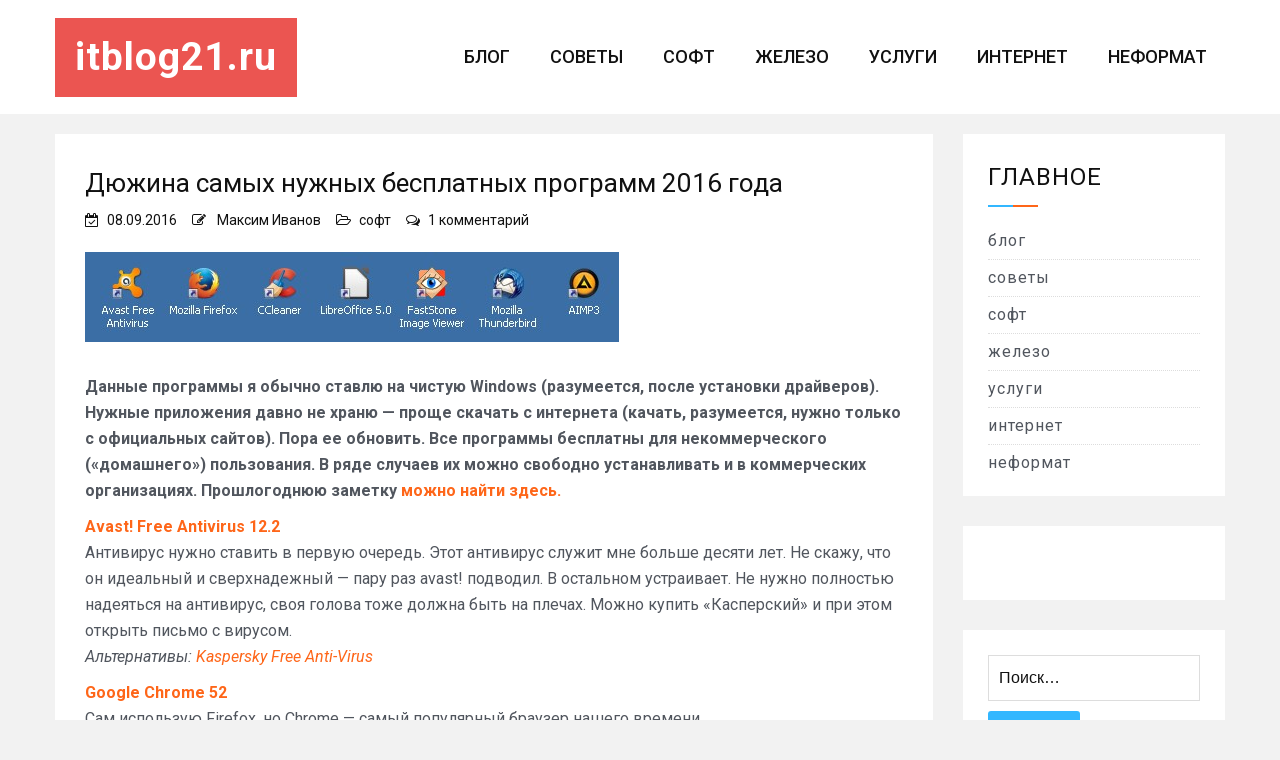

--- FILE ---
content_type: text/html; charset=UTF-8
request_url: https://itblog21.ru/dyuzhina-samykh-nuzhnykh-besplatnykh-programm-2016-goda/
body_size: 17410
content:
<!doctype html>
<html lang="ru-RU">
<head>
    <meta charset="UTF-8">
    <meta name="viewport" content="width=device-width, initial-scale=1">
    <link rel="profile" href="https://gmpg.org/xfn/11">

	<meta name='robots' content='index, follow, max-image-preview:large, max-snippet:-1, max-video-preview:-1' />

	<!-- This site is optimized with the Yoast SEO plugin v26.7 - https://yoast.com/wordpress/plugins/seo/ -->
	<title>Дюжина самых нужных бесплатных программ 2016 года - itblog21.ru</title>
	<meta name="description" content="Дюжина самых нужных бесплатных программ 2016 года" />
	<link rel="canonical" href="https://itblog21.ru/dyuzhina-samykh-nuzhnykh-besplatnykh-programm-2016-goda/" />
	<meta property="og:locale" content="ru_RU" />
	<meta property="og:type" content="article" />
	<meta property="og:title" content="Дюжина самых нужных бесплатных программ 2016 года - itblog21.ru" />
	<meta property="og:description" content="Дюжина самых нужных бесплатных программ 2016 года" />
	<meta property="og:url" content="https://itblog21.ru/dyuzhina-samykh-nuzhnykh-besplatnykh-programm-2016-goda/" />
	<meta property="og:site_name" content="itblog21.ru" />
	<meta property="article:published_time" content="2016-09-08T01:00:00+00:00" />
	<meta property="og:image" content="https://itblog21.ru/wp-content/uploads/2016/09/freeware_01.jpg" />
	<meta property="og:image:width" content="534" />
	<meta property="og:image:height" content="90" />
	<meta property="og:image:type" content="image/jpeg" />
	<meta name="author" content="Максим Иванов" />
	<meta name="twitter:card" content="summary_large_image" />
	<meta name="twitter:label1" content="Написано автором" />
	<meta name="twitter:data1" content="Максим Иванов" />
	<script type="application/ld+json" class="yoast-schema-graph">{"@context":"https://schema.org","@graph":[{"@type":"Article","@id":"https://itblog21.ru/dyuzhina-samykh-nuzhnykh-besplatnykh-programm-2016-goda/#article","isPartOf":{"@id":"https://itblog21.ru/dyuzhina-samykh-nuzhnykh-besplatnykh-programm-2016-goda/"},"author":{"name":"Максим Иванов","@id":"https://itblog21.ru/#/schema/person/15f2591e0161b374b2dc8b24488925e4"},"headline":"Дюжина самых нужных бесплатных программ 2016 года","datePublished":"2016-09-08T01:00:00+00:00","mainEntityOfPage":{"@id":"https://itblog21.ru/dyuzhina-samykh-nuzhnykh-besplatnykh-programm-2016-goda/"},"wordCount":433,"commentCount":1,"publisher":{"@id":"https://itblog21.ru/#/schema/person/08cfc6889a0752240507e1ed332ed0a6"},"image":{"@id":"https://itblog21.ru/dyuzhina-samykh-nuzhnykh-besplatnykh-programm-2016-goda/#primaryimage"},"thumbnailUrl":"https://itblog21.ru/wp-content/uploads/2016/09/freeware_01.jpg","articleSection":["софт"],"inLanguage":"ru-RU","potentialAction":[{"@type":"CommentAction","name":"Comment","target":["https://itblog21.ru/dyuzhina-samykh-nuzhnykh-besplatnykh-programm-2016-goda/#respond"]}]},{"@type":"WebPage","@id":"https://itblog21.ru/dyuzhina-samykh-nuzhnykh-besplatnykh-programm-2016-goda/","url":"https://itblog21.ru/dyuzhina-samykh-nuzhnykh-besplatnykh-programm-2016-goda/","name":"Дюжина самых нужных бесплатных программ 2016 года - itblog21.ru","isPartOf":{"@id":"https://itblog21.ru/#website"},"primaryImageOfPage":{"@id":"https://itblog21.ru/dyuzhina-samykh-nuzhnykh-besplatnykh-programm-2016-goda/#primaryimage"},"image":{"@id":"https://itblog21.ru/dyuzhina-samykh-nuzhnykh-besplatnykh-programm-2016-goda/#primaryimage"},"thumbnailUrl":"https://itblog21.ru/wp-content/uploads/2016/09/freeware_01.jpg","datePublished":"2016-09-08T01:00:00+00:00","description":"Дюжина самых нужных бесплатных программ 2016 года","breadcrumb":{"@id":"https://itblog21.ru/dyuzhina-samykh-nuzhnykh-besplatnykh-programm-2016-goda/#breadcrumb"},"inLanguage":"ru-RU","potentialAction":[{"@type":"ReadAction","target":["https://itblog21.ru/dyuzhina-samykh-nuzhnykh-besplatnykh-programm-2016-goda/"]}]},{"@type":"ImageObject","inLanguage":"ru-RU","@id":"https://itblog21.ru/dyuzhina-samykh-nuzhnykh-besplatnykh-programm-2016-goda/#primaryimage","url":"https://itblog21.ru/wp-content/uploads/2016/09/freeware_01.jpg","contentUrl":"https://itblog21.ru/wp-content/uploads/2016/09/freeware_01.jpg","width":534,"height":90},{"@type":"BreadcrumbList","@id":"https://itblog21.ru/dyuzhina-samykh-nuzhnykh-besplatnykh-programm-2016-goda/#breadcrumb","itemListElement":[{"@type":"ListItem","position":1,"name":"Главная страница","item":"https://itblog21.ru/"},{"@type":"ListItem","position":2,"name":"Дюжина самых нужных бесплатных программ 2016 года"}]},{"@type":"WebSite","@id":"https://itblog21.ru/#website","url":"https://itblog21.ru/","name":"itblog21","description":"Блог об информационных технологиях: софт, железо, интернет, услуги, советы","publisher":{"@id":"https://itblog21.ru/#/schema/person/08cfc6889a0752240507e1ed332ed0a6"},"potentialAction":[{"@type":"SearchAction","target":{"@type":"EntryPoint","urlTemplate":"https://itblog21.ru/?s={search_term_string}"},"query-input":{"@type":"PropertyValueSpecification","valueRequired":true,"valueName":"search_term_string"}}],"inLanguage":"ru-RU"},{"@type":["Person","Organization"],"@id":"https://itblog21.ru/#/schema/person/08cfc6889a0752240507e1ed332ed0a6","name":"nbsp","logo":{"@id":"https://itblog21.ru/#/schema/person/image/"},"sameAs":["https://itblog21"]},{"@type":"Person","@id":"https://itblog21.ru/#/schema/person/15f2591e0161b374b2dc8b24488925e4","name":"Максим Иванов","url":"https://itblog21.ru/author/adminka/"}]}</script>
	<!-- / Yoast SEO plugin. -->


<link rel='dns-prefetch' href='//static.addtoany.com' />
<link rel='dns-prefetch' href='//cdn.wpcharms.com' />
<link rel='dns-prefetch' href='//fonts.googleapis.com' />
<link href='https://fonts.gstatic.com' crossorigin rel='preconnect' />
<link rel="alternate" type="application/rss+xml" title="itblog21.ru &raquo; Лента" href="https://itblog21.ru/feed/" />
<link rel="alternate" type="application/rss+xml" title="itblog21.ru &raquo; Лента комментариев" href="https://itblog21.ru/comments/feed/" />
<link rel="alternate" type="application/rss+xml" title="itblog21.ru &raquo; Лента комментариев к &laquo;Дюжина самых нужных бесплатных программ 2016 года&raquo;" href="https://itblog21.ru/dyuzhina-samykh-nuzhnykh-besplatnykh-programm-2016-goda/feed/" />
<link rel="alternate" title="oEmbed (JSON)" type="application/json+oembed" href="https://itblog21.ru/wp-json/oembed/1.0/embed?url=https%3A%2F%2Fitblog21.ru%2Fdyuzhina-samykh-nuzhnykh-besplatnykh-programm-2016-goda%2F" />
<link rel="alternate" title="oEmbed (XML)" type="text/xml+oembed" href="https://itblog21.ru/wp-json/oembed/1.0/embed?url=https%3A%2F%2Fitblog21.ru%2Fdyuzhina-samykh-nuzhnykh-besplatnykh-programm-2016-goda%2F&#038;format=xml" />
<style id='wp-img-auto-sizes-contain-inline-css' type='text/css'>
img:is([sizes=auto i],[sizes^="auto," i]){contain-intrinsic-size:3000px 1500px}
/*# sourceURL=wp-img-auto-sizes-contain-inline-css */
</style>
<style id='wp-emoji-styles-inline-css' type='text/css'>

	img.wp-smiley, img.emoji {
		display: inline !important;
		border: none !important;
		box-shadow: none !important;
		height: 1em !important;
		width: 1em !important;
		margin: 0 0.07em !important;
		vertical-align: -0.1em !important;
		background: none !important;
		padding: 0 !important;
	}
/*# sourceURL=wp-emoji-styles-inline-css */
</style>
<style id='wp-block-library-inline-css' type='text/css'>
:root{--wp-block-synced-color:#7a00df;--wp-block-synced-color--rgb:122,0,223;--wp-bound-block-color:var(--wp-block-synced-color);--wp-editor-canvas-background:#ddd;--wp-admin-theme-color:#007cba;--wp-admin-theme-color--rgb:0,124,186;--wp-admin-theme-color-darker-10:#006ba1;--wp-admin-theme-color-darker-10--rgb:0,107,160.5;--wp-admin-theme-color-darker-20:#005a87;--wp-admin-theme-color-darker-20--rgb:0,90,135;--wp-admin-border-width-focus:2px}@media (min-resolution:192dpi){:root{--wp-admin-border-width-focus:1.5px}}.wp-element-button{cursor:pointer}:root .has-very-light-gray-background-color{background-color:#eee}:root .has-very-dark-gray-background-color{background-color:#313131}:root .has-very-light-gray-color{color:#eee}:root .has-very-dark-gray-color{color:#313131}:root .has-vivid-green-cyan-to-vivid-cyan-blue-gradient-background{background:linear-gradient(135deg,#00d084,#0693e3)}:root .has-purple-crush-gradient-background{background:linear-gradient(135deg,#34e2e4,#4721fb 50%,#ab1dfe)}:root .has-hazy-dawn-gradient-background{background:linear-gradient(135deg,#faaca8,#dad0ec)}:root .has-subdued-olive-gradient-background{background:linear-gradient(135deg,#fafae1,#67a671)}:root .has-atomic-cream-gradient-background{background:linear-gradient(135deg,#fdd79a,#004a59)}:root .has-nightshade-gradient-background{background:linear-gradient(135deg,#330968,#31cdcf)}:root .has-midnight-gradient-background{background:linear-gradient(135deg,#020381,#2874fc)}:root{--wp--preset--font-size--normal:16px;--wp--preset--font-size--huge:42px}.has-regular-font-size{font-size:1em}.has-larger-font-size{font-size:2.625em}.has-normal-font-size{font-size:var(--wp--preset--font-size--normal)}.has-huge-font-size{font-size:var(--wp--preset--font-size--huge)}.has-text-align-center{text-align:center}.has-text-align-left{text-align:left}.has-text-align-right{text-align:right}.has-fit-text{white-space:nowrap!important}#end-resizable-editor-section{display:none}.aligncenter{clear:both}.items-justified-left{justify-content:flex-start}.items-justified-center{justify-content:center}.items-justified-right{justify-content:flex-end}.items-justified-space-between{justify-content:space-between}.screen-reader-text{border:0;clip-path:inset(50%);height:1px;margin:-1px;overflow:hidden;padding:0;position:absolute;width:1px;word-wrap:normal!important}.screen-reader-text:focus{background-color:#ddd;clip-path:none;color:#444;display:block;font-size:1em;height:auto;left:5px;line-height:normal;padding:15px 23px 14px;text-decoration:none;top:5px;width:auto;z-index:100000}html :where(.has-border-color){border-style:solid}html :where([style*=border-top-color]){border-top-style:solid}html :where([style*=border-right-color]){border-right-style:solid}html :where([style*=border-bottom-color]){border-bottom-style:solid}html :where([style*=border-left-color]){border-left-style:solid}html :where([style*=border-width]){border-style:solid}html :where([style*=border-top-width]){border-top-style:solid}html :where([style*=border-right-width]){border-right-style:solid}html :where([style*=border-bottom-width]){border-bottom-style:solid}html :where([style*=border-left-width]){border-left-style:solid}html :where(img[class*=wp-image-]){height:auto;max-width:100%}:where(figure){margin:0 0 1em}html :where(.is-position-sticky){--wp-admin--admin-bar--position-offset:var(--wp-admin--admin-bar--height,0px)}@media screen and (max-width:600px){html :where(.is-position-sticky){--wp-admin--admin-bar--position-offset:0px}}

/*# sourceURL=wp-block-library-inline-css */
</style><style id='global-styles-inline-css' type='text/css'>
:root{--wp--preset--aspect-ratio--square: 1;--wp--preset--aspect-ratio--4-3: 4/3;--wp--preset--aspect-ratio--3-4: 3/4;--wp--preset--aspect-ratio--3-2: 3/2;--wp--preset--aspect-ratio--2-3: 2/3;--wp--preset--aspect-ratio--16-9: 16/9;--wp--preset--aspect-ratio--9-16: 9/16;--wp--preset--color--black: #000000;--wp--preset--color--cyan-bluish-gray: #abb8c3;--wp--preset--color--white: #ffffff;--wp--preset--color--pale-pink: #f78da7;--wp--preset--color--vivid-red: #cf2e2e;--wp--preset--color--luminous-vivid-orange: #ff6900;--wp--preset--color--luminous-vivid-amber: #fcb900;--wp--preset--color--light-green-cyan: #7bdcb5;--wp--preset--color--vivid-green-cyan: #00d084;--wp--preset--color--pale-cyan-blue: #8ed1fc;--wp--preset--color--vivid-cyan-blue: #0693e3;--wp--preset--color--vivid-purple: #9b51e0;--wp--preset--gradient--vivid-cyan-blue-to-vivid-purple: linear-gradient(135deg,rgb(6,147,227) 0%,rgb(155,81,224) 100%);--wp--preset--gradient--light-green-cyan-to-vivid-green-cyan: linear-gradient(135deg,rgb(122,220,180) 0%,rgb(0,208,130) 100%);--wp--preset--gradient--luminous-vivid-amber-to-luminous-vivid-orange: linear-gradient(135deg,rgb(252,185,0) 0%,rgb(255,105,0) 100%);--wp--preset--gradient--luminous-vivid-orange-to-vivid-red: linear-gradient(135deg,rgb(255,105,0) 0%,rgb(207,46,46) 100%);--wp--preset--gradient--very-light-gray-to-cyan-bluish-gray: linear-gradient(135deg,rgb(238,238,238) 0%,rgb(169,184,195) 100%);--wp--preset--gradient--cool-to-warm-spectrum: linear-gradient(135deg,rgb(74,234,220) 0%,rgb(151,120,209) 20%,rgb(207,42,186) 40%,rgb(238,44,130) 60%,rgb(251,105,98) 80%,rgb(254,248,76) 100%);--wp--preset--gradient--blush-light-purple: linear-gradient(135deg,rgb(255,206,236) 0%,rgb(152,150,240) 100%);--wp--preset--gradient--blush-bordeaux: linear-gradient(135deg,rgb(254,205,165) 0%,rgb(254,45,45) 50%,rgb(107,0,62) 100%);--wp--preset--gradient--luminous-dusk: linear-gradient(135deg,rgb(255,203,112) 0%,rgb(199,81,192) 50%,rgb(65,88,208) 100%);--wp--preset--gradient--pale-ocean: linear-gradient(135deg,rgb(255,245,203) 0%,rgb(182,227,212) 50%,rgb(51,167,181) 100%);--wp--preset--gradient--electric-grass: linear-gradient(135deg,rgb(202,248,128) 0%,rgb(113,206,126) 100%);--wp--preset--gradient--midnight: linear-gradient(135deg,rgb(2,3,129) 0%,rgb(40,116,252) 100%);--wp--preset--font-size--small: 13px;--wp--preset--font-size--medium: 20px;--wp--preset--font-size--large: 36px;--wp--preset--font-size--x-large: 42px;--wp--preset--spacing--20: 0.44rem;--wp--preset--spacing--30: 0.67rem;--wp--preset--spacing--40: 1rem;--wp--preset--spacing--50: 1.5rem;--wp--preset--spacing--60: 2.25rem;--wp--preset--spacing--70: 3.38rem;--wp--preset--spacing--80: 5.06rem;--wp--preset--shadow--natural: 6px 6px 9px rgba(0, 0, 0, 0.2);--wp--preset--shadow--deep: 12px 12px 50px rgba(0, 0, 0, 0.4);--wp--preset--shadow--sharp: 6px 6px 0px rgba(0, 0, 0, 0.2);--wp--preset--shadow--outlined: 6px 6px 0px -3px rgb(255, 255, 255), 6px 6px rgb(0, 0, 0);--wp--preset--shadow--crisp: 6px 6px 0px rgb(0, 0, 0);}:where(.is-layout-flex){gap: 0.5em;}:where(.is-layout-grid){gap: 0.5em;}body .is-layout-flex{display: flex;}.is-layout-flex{flex-wrap: wrap;align-items: center;}.is-layout-flex > :is(*, div){margin: 0;}body .is-layout-grid{display: grid;}.is-layout-grid > :is(*, div){margin: 0;}:where(.wp-block-columns.is-layout-flex){gap: 2em;}:where(.wp-block-columns.is-layout-grid){gap: 2em;}:where(.wp-block-post-template.is-layout-flex){gap: 1.25em;}:where(.wp-block-post-template.is-layout-grid){gap: 1.25em;}.has-black-color{color: var(--wp--preset--color--black) !important;}.has-cyan-bluish-gray-color{color: var(--wp--preset--color--cyan-bluish-gray) !important;}.has-white-color{color: var(--wp--preset--color--white) !important;}.has-pale-pink-color{color: var(--wp--preset--color--pale-pink) !important;}.has-vivid-red-color{color: var(--wp--preset--color--vivid-red) !important;}.has-luminous-vivid-orange-color{color: var(--wp--preset--color--luminous-vivid-orange) !important;}.has-luminous-vivid-amber-color{color: var(--wp--preset--color--luminous-vivid-amber) !important;}.has-light-green-cyan-color{color: var(--wp--preset--color--light-green-cyan) !important;}.has-vivid-green-cyan-color{color: var(--wp--preset--color--vivid-green-cyan) !important;}.has-pale-cyan-blue-color{color: var(--wp--preset--color--pale-cyan-blue) !important;}.has-vivid-cyan-blue-color{color: var(--wp--preset--color--vivid-cyan-blue) !important;}.has-vivid-purple-color{color: var(--wp--preset--color--vivid-purple) !important;}.has-black-background-color{background-color: var(--wp--preset--color--black) !important;}.has-cyan-bluish-gray-background-color{background-color: var(--wp--preset--color--cyan-bluish-gray) !important;}.has-white-background-color{background-color: var(--wp--preset--color--white) !important;}.has-pale-pink-background-color{background-color: var(--wp--preset--color--pale-pink) !important;}.has-vivid-red-background-color{background-color: var(--wp--preset--color--vivid-red) !important;}.has-luminous-vivid-orange-background-color{background-color: var(--wp--preset--color--luminous-vivid-orange) !important;}.has-luminous-vivid-amber-background-color{background-color: var(--wp--preset--color--luminous-vivid-amber) !important;}.has-light-green-cyan-background-color{background-color: var(--wp--preset--color--light-green-cyan) !important;}.has-vivid-green-cyan-background-color{background-color: var(--wp--preset--color--vivid-green-cyan) !important;}.has-pale-cyan-blue-background-color{background-color: var(--wp--preset--color--pale-cyan-blue) !important;}.has-vivid-cyan-blue-background-color{background-color: var(--wp--preset--color--vivid-cyan-blue) !important;}.has-vivid-purple-background-color{background-color: var(--wp--preset--color--vivid-purple) !important;}.has-black-border-color{border-color: var(--wp--preset--color--black) !important;}.has-cyan-bluish-gray-border-color{border-color: var(--wp--preset--color--cyan-bluish-gray) !important;}.has-white-border-color{border-color: var(--wp--preset--color--white) !important;}.has-pale-pink-border-color{border-color: var(--wp--preset--color--pale-pink) !important;}.has-vivid-red-border-color{border-color: var(--wp--preset--color--vivid-red) !important;}.has-luminous-vivid-orange-border-color{border-color: var(--wp--preset--color--luminous-vivid-orange) !important;}.has-luminous-vivid-amber-border-color{border-color: var(--wp--preset--color--luminous-vivid-amber) !important;}.has-light-green-cyan-border-color{border-color: var(--wp--preset--color--light-green-cyan) !important;}.has-vivid-green-cyan-border-color{border-color: var(--wp--preset--color--vivid-green-cyan) !important;}.has-pale-cyan-blue-border-color{border-color: var(--wp--preset--color--pale-cyan-blue) !important;}.has-vivid-cyan-blue-border-color{border-color: var(--wp--preset--color--vivid-cyan-blue) !important;}.has-vivid-purple-border-color{border-color: var(--wp--preset--color--vivid-purple) !important;}.has-vivid-cyan-blue-to-vivid-purple-gradient-background{background: var(--wp--preset--gradient--vivid-cyan-blue-to-vivid-purple) !important;}.has-light-green-cyan-to-vivid-green-cyan-gradient-background{background: var(--wp--preset--gradient--light-green-cyan-to-vivid-green-cyan) !important;}.has-luminous-vivid-amber-to-luminous-vivid-orange-gradient-background{background: var(--wp--preset--gradient--luminous-vivid-amber-to-luminous-vivid-orange) !important;}.has-luminous-vivid-orange-to-vivid-red-gradient-background{background: var(--wp--preset--gradient--luminous-vivid-orange-to-vivid-red) !important;}.has-very-light-gray-to-cyan-bluish-gray-gradient-background{background: var(--wp--preset--gradient--very-light-gray-to-cyan-bluish-gray) !important;}.has-cool-to-warm-spectrum-gradient-background{background: var(--wp--preset--gradient--cool-to-warm-spectrum) !important;}.has-blush-light-purple-gradient-background{background: var(--wp--preset--gradient--blush-light-purple) !important;}.has-blush-bordeaux-gradient-background{background: var(--wp--preset--gradient--blush-bordeaux) !important;}.has-luminous-dusk-gradient-background{background: var(--wp--preset--gradient--luminous-dusk) !important;}.has-pale-ocean-gradient-background{background: var(--wp--preset--gradient--pale-ocean) !important;}.has-electric-grass-gradient-background{background: var(--wp--preset--gradient--electric-grass) !important;}.has-midnight-gradient-background{background: var(--wp--preset--gradient--midnight) !important;}.has-small-font-size{font-size: var(--wp--preset--font-size--small) !important;}.has-medium-font-size{font-size: var(--wp--preset--font-size--medium) !important;}.has-large-font-size{font-size: var(--wp--preset--font-size--large) !important;}.has-x-large-font-size{font-size: var(--wp--preset--font-size--x-large) !important;}
/*# sourceURL=global-styles-inline-css */
</style>

<style id='classic-theme-styles-inline-css' type='text/css'>
/*! This file is auto-generated */
.wp-block-button__link{color:#fff;background-color:#32373c;border-radius:9999px;box-shadow:none;text-decoration:none;padding:calc(.667em + 2px) calc(1.333em + 2px);font-size:1.125em}.wp-block-file__button{background:#32373c;color:#fff;text-decoration:none}
/*# sourceURL=/wp-includes/css/classic-themes.min.css */
</style>
<link rel='stylesheet' id='blog-kit-fonts-css' href='//fonts.googleapis.com/css?family=Roboto%3A400%2C400i%2C500%2C500i%2C700%2C700i&#038;subset=latin%2Clatin-ext&#038;display=swap' type='text/css' media='all' />
<link data-minify="1" rel='stylesheet' id='jquery-meanmenu-css' href='https://itblog21.ru/wp-content/cache/min/1/wp-content/themes/blog-kit/assets/meanmenu/meanmenu-49b0d347f7dccae905f8cfc0e8b354cc.css' type='text/css' media='all' />
<link data-minify="1" rel='stylesheet' id='font-awesome-css' href='https://itblog21.ru/wp-content/cache/min/1/wp-content/themes/blog-kit/assets/font-awesome/css/font-awesome.min-9e3f5991ce74d727426279d94bc0c208.css' type='text/css' media='all' />
<link data-minify="1" rel='stylesheet' id='blog-kit-style-css' href='https://itblog21.ru/wp-content/cache/min/1/wp-content/themes/blog-kit/style-1d8211517ed72d0b7ef62033f5869514.css' type='text/css' media='all' />
<link rel='stylesheet' id='addtoany-css' href='https://itblog21.ru/wp-content/plugins/add-to-any/addtoany.min.css?ver=1.16' type='text/css' media='all' />
<script data-rocketlazyloadscript='[data-uri]' type="text/javascript" id="addtoany-core-js-before"></script>
<script data-rocketlazyloadscript='https://static.addtoany.com/menu/page.js' type="text/javascript" defer  id="addtoany-core-js"></script>
<script type="text/javascript" src="https://itblog21.ru/wp-includes/js/jquery/jquery.min.js?ver=3.7.1" id="jquery-core-js"></script>
<script type="text/javascript" src="https://itblog21.ru/wp-includes/js/jquery/jquery-migrate.min.js?ver=3.4.1" id="jquery-migrate-js"></script>
<script data-rocketlazyloadscript='https://itblog21.ru/wp-content/plugins/add-to-any/addtoany.min.js?ver=1.1' type="text/javascript" defer  id="addtoany-jquery-js"></script>
<link rel="https://api.w.org/" href="https://itblog21.ru/wp-json/" /><link rel="alternate" title="JSON" type="application/json" href="https://itblog21.ru/wp-json/wp/v2/posts/1161" /><link rel="EditURI" type="application/rsd+xml" title="RSD" href="https://itblog21.ru/xmlrpc.php?rsd" />

<link rel='shortlink' href='https://itblog21.ru/?p=1161' />
<link rel="pingback" href="https://itblog21.ru/xmlrpc.php"><style type="text/css" id="custom-background-css">
body.custom-background { background-color: #f2f2f2; }
</style>
	<link rel="icon" href="https://itblog21.ru/wp-content/uploads/2021/01/logotype.jpg" sizes="32x32" />
<link rel="icon" href="https://itblog21.ru/wp-content/uploads/2021/01/logotype.jpg" sizes="192x192" />
<link rel="apple-touch-icon" href="https://itblog21.ru/wp-content/uploads/2021/01/logotype.jpg" />
<meta name="msapplication-TileImage" content="https://itblog21.ru/wp-content/uploads/2021/01/logotype.jpg" />
<noscript><style id="rocket-lazyload-nojs-css">.rll-youtube-player, [data-lazy-src]{display:none !important;}</style></noscript></head>

<body class="wp-singular post-template-default single single-post postid-1161 single-format-standard custom-background wp-embed-responsive wp-theme-blog-kit global-layout-right-sidebar">



<div id="page" class="site">
    <header id="masthead" class="site-header">
        <div class="bottom-header">
            <div class="container">
                <div class="inner-header-wrap">
                    <div class="site-branding">

						                                <p class="site-title"><a href="https://itblog21.ru/" rel="home">itblog21.ru</a></p>
							
                    </div><!-- .site-branding -->

					                        <div class="main-navigation-wrapper">
							                                <div id="main-nav" class="clear-fix">
                                    <nav id="site-navigation" class="main-navigation" role="navigation">
                                        <div class="wrap-menu-content">
											<div class="menu-glavnoe-container"><ul id="primary-menu" class="menu"><li id="menu-item-9334" class="menu-item menu-item-type-taxonomy menu-item-object-category menu-item-9334"><a href="https://itblog21.ru/category/blog/">блог</a></li>
<li id="menu-item-9328" class="menu-item menu-item-type-taxonomy menu-item-object-category menu-item-9328"><a href="https://itblog21.ru/category/sovety/">советы</a></li>
<li id="menu-item-9330" class="menu-item menu-item-type-taxonomy menu-item-object-category current-post-ancestor current-menu-parent current-post-parent menu-item-9330"><a href="https://itblog21.ru/category/soft/">софт</a></li>
<li id="menu-item-9329" class="menu-item menu-item-type-taxonomy menu-item-object-category menu-item-9329"><a href="https://itblog21.ru/category/zhelezo/">железо</a></li>
<li id="menu-item-9331" class="menu-item menu-item-type-taxonomy menu-item-object-category menu-item-9331"><a href="https://itblog21.ru/category/uslugi/">услуги</a></li>
<li id="menu-item-9333" class="menu-item menu-item-type-taxonomy menu-item-object-category menu-item-9333"><a href="https://itblog21.ru/category/internet/">интернет</a></li>
<li id="menu-item-9332" class="menu-item menu-item-type-taxonomy menu-item-object-category menu-item-9332"><a href="https://itblog21.ru/category/neformat/">неформат</a></li>
</ul></div>                                        </div><!-- .menu-content -->
                                    </nav><!-- #site-navigation -->
                                </div> <!-- #main-nav -->
							
							                        </div>
					                </div>
            </div>
        </div>
    </header><!-- #masthead -->

    <div id="content" class="site-content">

    <main id="main" class="site-main content-space-enabled" role="main">
        <div class="container">
            <div id="primary" class="content-area">

				
<article id="post-1161" class="post-1161 post type-post status-publish format-standard has-post-thumbnail hentry category-soft">
	
            <header class="entry-header">
				<h1 class="entry-title">Дюжина самых нужных бесплатных программ 2016 года</h1>                    <!--noindex-->
                    <div class="entry-meta">
						<span class="posted-on"><a href="https://itblog21.ru/dyuzhina-samykh-nuzhnykh-besplatnykh-programm-2016-goda/" rel="bookmark"><time class="entry-date published updated" datetime="2016-09-08T04:00:00+03:00">08.09.2016</time></a></span><span class="byline"> <span class="author vcard"><a class="url fn n" href="https://itblog21.ru/author/adminka/">Максим Иванов</a></span></span><span class="cat-links"><a href="https://itblog21.ru/category/soft/" rel="category tag">софт</a></span><span class="comments-link"><a href="https://itblog21.ru/dyuzhina-samykh-nuzhnykh-besplatnykh-programm-2016-goda/#comments">1 комментарий<span class="screen-reader-text"> к записи Дюжина самых нужных бесплатных программ 2016 года</span></a></span>                    </div><!-- .entry-meta -->
					<!--/noindex-->
					            </header><!-- .entry-header -->
			
	
			<div class="post-thumbnail">
				<img width="534" height="90" src="data:image/svg+xml,%3Csvg%20xmlns='http://www.w3.org/2000/svg'%20viewBox='0%200%20534%2090'%3E%3C/svg%3E" class="attachment-post-thumbnail size-post-thumbnail wp-post-image" alt="" decoding="async" data-lazy-srcset="https://itblog21.ru/wp-content/uploads/2016/09/freeware_01.jpg 534w, https://itblog21.ru/wp-content/uploads/2016/09/freeware_01-300x51.jpg 300w" data-lazy-sizes="(max-width: 534px) 100vw, 534px" data-lazy-src="https://itblog21.ru/wp-content/uploads/2016/09/freeware_01.jpg" /><noscript><img width="534" height="90" src="https://itblog21.ru/wp-content/uploads/2016/09/freeware_01.jpg" class="attachment-post-thumbnail size-post-thumbnail wp-post-image" alt="" decoding="async" srcset="https://itblog21.ru/wp-content/uploads/2016/09/freeware_01.jpg 534w, https://itblog21.ru/wp-content/uploads/2016/09/freeware_01-300x51.jpg 300w" sizes="(max-width: 534px) 100vw, 534px" /></noscript>			</div><!-- .post-thumbnail -->

		
    <div class="entry-content">
		<p> 	</p>
<p> 	<strong>Данные программы я обычно ставлю на чистую Windows (разумеется, после установки драйверов). Нужные приложения давно не храню — проще скачать с интернета (качать, разумеется, нужно только с официальных сайтов). Пора ее обновить. Все программы бесплатны для некоммерческого («домашнего») пользования. В ряде случаев их можно свободно устанавливать и в коммерческих организациях. Прошлогоднюю заметку <a href="https://itblog21.ru/soft/799-kakie-programmy-nuzhno-stavit-posle-ustanovki-windows">можно найти здесь.</a></strong></p>
<p>  <span id="more-1161"></span>  </p>
<p> 	<strong><a href="https://www.avast.ru/index">Avast! Free Antivirus 12.2</a></strong><br /> 	Антивирус нужно ставить в первую очередь. Этот антивирус служит мне больше десяти лет. Не скажу, что он идеальный и сверхнадежный — пару раз avast! подводил. В остальном устраивает. Не нужно полностью надеяться на антивирус, своя голова тоже должна быть на плечах. Можно купить &#171;Касперский&#187; и при этом открыть письмо с вирусом.<br /> 	<em>Альтернативы: <a href="http://www.kaspersky.ru/free-antivirus">Kaspersky Free Anti-Virus</a></em></p>
<p> 	<a href="https://www.google.ru/chrome/browser/desktop/index.html"><strong>Google Chrome 52</strong></a><br /> 	Сам использую Firefox, но Chrome — самый популярный браузер нашего времени.<br /> 	<em>Альтернативы: <a href="https://mozilla-russia.org/products/firefox/">Firefox 48</a>, <a href="https://browser.yandex.ru/">Яндекс.Браузер 16.9</a>, <a href="https://vivaldi.com/">Vivaldi 1.3</a></em></p>
<p> 	<a href="http://www.piriform.com/ccleaner"><strong>CCleaner 5.21</strong></a><br /> 	Очень полезная утилита для очистки Windows, включая реестр. Говорят, иногда после ее работы компьютер начинал работать как новенький. Я в сказки не верю, но программа хорошая. С помощью нее удобно удалять программы и чистить список автоазагрузки.</p>
<p> 	<a href="http://x-diesel.com/?download"><strong>Unreal Commander 2.02</strong></a><br /> 	Одна из лучших замен платному файловому мендежеру Total Commander. Активно использую и дома, и на работе, так как &#171;Проводник Windows&#187; никоим образом не устраивает.<br /> 	<em>Альтернативы: <a href="http://doublecmd.sourceforge.net/">Double Commander 0.7.4</a>, <a href="http://multicommander.com/">Multi Commander 6.0</a></em></p>
<p> 	<a href="http://ru.libreoffice.org/download/"><strong>LibreOffice 5.2</strong></a><br /> 	Отличная замена Microsoft Office. Для написания и редактирования статей возможностей выше крыши. Не подойдет только тем, кто работает с очень сложными файлами. С каждой версии становится все лучше, улучшается поддержка различных файлов, в том числе &#171;майкрософтовских&#187;.</p>
<p> 	<a href="http://faststone.org/FSViewerDownload.htm"><strong>Faststone Image Viewer 5.8</strong></a><br /> 	Это и просмотрщик фотографий и изображений, и простой фоторедактор. Все интуитивно и легко. Невероятно удобная и быстрая программа. И что радует, регулярно выходят новые версии. Понимает форматы RAW.</p>
<p> 	<a href="https://mozilla-russia.org/products/thunderbird/"><strong>Mozilla Thunderbird 45.2</strong></a><br /> 	Если у вас больше одного почтового ящика, почтовый клиент сильно упростит вашу жизнь. У меня пять электронных почтовых ящиков и я могу ими всеми управлять из одной программы. Правда, функционал программы в последние годы совсем не меняется.</p>
<p> 	<a href="http://www.codecguide.com/download_kl.htm"><strong>Media Player Classic и K-Lite Codec Pack</strong></a><br /> 	Кроме самых распространенных кодеков для видео и аудио, в комплект пакета K-Lite Codec Pack входит простая программа для просмотра видео: Media Player Classic (MPC-HC). Проигрыватель всеядный и неприхотливый.<br /> 	<em>Альтернатива: их много.</em></p>
<p> 	<a href="http://www.aimp.ru/index.php?do=download"><strong>AIMP 4.10</strong></a><br /> 	Интерфейс похож на &#171;архивный&#187; Winamp. В наше время подобными программами пользуются все реже, но вдруг вы из таких.</p>
<p> 	<a href="http://softvoile.com/rus/flashnote/"><strong>Flashnote 4.7</strong></a><br /> 	Эта программа, в которой я и пишу большинство заметок для itblog21.ru, а также дома и на работе. Заменяет мне блокнот. Вызывается мгновенно сочетанием клавиш (я использую Alt+S) и так же мгновенно сохраняет всю введенную информацию.</p>
<p> 	<a href="http://www.utorrent.com/intl/ru/"><strong>µTorrent 3.4.8</strong></a><br /> 	А эта программа для скачивания пиратский и непиратских фильмов, игр, музыки, книг и всего того, чем богат интернет.</p>
<p> 	<strong>Мессенджеры (для общения в интернете)</strong><br /> 	Рекомендую: <a href="https://telegram.org/">Telegram</a>, <a href="http://www.viber.com/ru/products/windows">Viber</a>, <a href="https://www.skype.com/ru/download-skype/skype-for-computer/">Skype</a>, <a href="https://www.whatsapp.com/download/">WhatsApp</a>.</p>
<br><br><!-- Yandex.RTB R-A-125506-3 -->
<div id="yandex_rtb_R-A-125506-3"></div>
<script type="text/javascript">
    (function(w, d, n, s, t) {
        w[n] = w[n] || [];
        w[n].push(function() {
            Ya.Context.AdvManager.render({
                blockId: "R-A-125506-3",
                renderTo: "yandex_rtb_R-A-125506-3",
                async: true
            });
        });
        t = d.getElementsByTagName("script")[0];
        s = d.createElement("script");
        s.type = "text/javascript";
        s.src = "//an.yandex.ru/system/context.js";
        s.async = true;
        t.parentNode.insertBefore(s, t);
    })(this, this.document, "yandexContextAsyncCallbacks");
</script>
<br>
<script data-rocketlazyloadscript='//pagead2.googlesyndication.com/pagead/js/adsbygoogle.js' async ></script>
<!-- itblog21_486x60 -->
<ins class="adsbygoogle"
     style="display:inline-block;width:468px;height:60px"
     data-ad-client="ca-pub-4000597293130749"
     data-ad-slot="8394425117"></ins>
<script>
(adsbygoogle = window.adsbygoogle || []).push({});
</script><div class="addtoany_share_save_container addtoany_content addtoany_content_bottom"><div class="addtoany_header">Поделиться заметкой:</div><div class="a2a_kit a2a_kit_size_32 addtoany_list" data-a2a-url="https://itblog21.ru/dyuzhina-samykh-nuzhnykh-besplatnykh-programm-2016-goda/" data-a2a-title="Дюжина самых нужных бесплатных программ 2016 года"><a class="a2a_button_facebook" href="https://www.addtoany.com/add_to/facebook?linkurl=https%3A%2F%2Fitblog21.ru%2Fdyuzhina-samykh-nuzhnykh-besplatnykh-programm-2016-goda%2F&amp;linkname=%D0%94%D1%8E%D0%B6%D0%B8%D0%BD%D0%B0%20%D1%81%D0%B0%D0%BC%D1%8B%D1%85%20%D0%BD%D1%83%D0%B6%D0%BD%D1%8B%D1%85%20%D0%B1%D0%B5%D1%81%D0%BF%D0%BB%D0%B0%D1%82%D0%BD%D1%8B%D1%85%20%D0%BF%D1%80%D0%BE%D0%B3%D1%80%D0%B0%D0%BC%D0%BC%202016%20%D0%B3%D0%BE%D0%B4%D0%B0" title="Facebook" rel="nofollow noopener" target="_blank"></a><a class="a2a_button_vk" href="https://www.addtoany.com/add_to/vk?linkurl=https%3A%2F%2Fitblog21.ru%2Fdyuzhina-samykh-nuzhnykh-besplatnykh-programm-2016-goda%2F&amp;linkname=%D0%94%D1%8E%D0%B6%D0%B8%D0%BD%D0%B0%20%D1%81%D0%B0%D0%BC%D1%8B%D1%85%20%D0%BD%D1%83%D0%B6%D0%BD%D1%8B%D1%85%20%D0%B1%D0%B5%D1%81%D0%BF%D0%BB%D0%B0%D1%82%D0%BD%D1%8B%D1%85%20%D0%BF%D1%80%D0%BE%D0%B3%D1%80%D0%B0%D0%BC%D0%BC%202016%20%D0%B3%D0%BE%D0%B4%D0%B0" title="VK" rel="nofollow noopener" target="_blank"></a><a class="a2a_button_odnoklassniki" href="https://www.addtoany.com/add_to/odnoklassniki?linkurl=https%3A%2F%2Fitblog21.ru%2Fdyuzhina-samykh-nuzhnykh-besplatnykh-programm-2016-goda%2F&amp;linkname=%D0%94%D1%8E%D0%B6%D0%B8%D0%BD%D0%B0%20%D1%81%D0%B0%D0%BC%D1%8B%D1%85%20%D0%BD%D1%83%D0%B6%D0%BD%D1%8B%D1%85%20%D0%B1%D0%B5%D1%81%D0%BF%D0%BB%D0%B0%D1%82%D0%BD%D1%8B%D1%85%20%D0%BF%D1%80%D0%BE%D0%B3%D1%80%D0%B0%D0%BC%D0%BC%202016%20%D0%B3%D0%BE%D0%B4%D0%B0" title="Odnoklassniki" rel="nofollow noopener" target="_blank"></a><a class="a2a_button_twitter" href="https://www.addtoany.com/add_to/twitter?linkurl=https%3A%2F%2Fitblog21.ru%2Fdyuzhina-samykh-nuzhnykh-besplatnykh-programm-2016-goda%2F&amp;linkname=%D0%94%D1%8E%D0%B6%D0%B8%D0%BD%D0%B0%20%D1%81%D0%B0%D0%BC%D1%8B%D1%85%20%D0%BD%D1%83%D0%B6%D0%BD%D1%8B%D1%85%20%D0%B1%D0%B5%D1%81%D0%BF%D0%BB%D0%B0%D1%82%D0%BD%D1%8B%D1%85%20%D0%BF%D1%80%D0%BE%D0%B3%D1%80%D0%B0%D0%BC%D0%BC%202016%20%D0%B3%D0%BE%D0%B4%D0%B0" title="Twitter" rel="nofollow noopener" target="_blank"></a><a class="a2a_button_viber" href="https://www.addtoany.com/add_to/viber?linkurl=https%3A%2F%2Fitblog21.ru%2Fdyuzhina-samykh-nuzhnykh-besplatnykh-programm-2016-goda%2F&amp;linkname=%D0%94%D1%8E%D0%B6%D0%B8%D0%BD%D0%B0%20%D1%81%D0%B0%D0%BC%D1%8B%D1%85%20%D0%BD%D1%83%D0%B6%D0%BD%D1%8B%D1%85%20%D0%B1%D0%B5%D1%81%D0%BF%D0%BB%D0%B0%D1%82%D0%BD%D1%8B%D1%85%20%D0%BF%D1%80%D0%BE%D0%B3%D1%80%D0%B0%D0%BC%D0%BC%202016%20%D0%B3%D0%BE%D0%B4%D0%B0" title="Viber" rel="nofollow noopener" target="_blank"></a><a class="a2a_button_telegram" href="https://www.addtoany.com/add_to/telegram?linkurl=https%3A%2F%2Fitblog21.ru%2Fdyuzhina-samykh-nuzhnykh-besplatnykh-programm-2016-goda%2F&amp;linkname=%D0%94%D1%8E%D0%B6%D0%B8%D0%BD%D0%B0%20%D1%81%D0%B0%D0%BC%D1%8B%D1%85%20%D0%BD%D1%83%D0%B6%D0%BD%D1%8B%D1%85%20%D0%B1%D0%B5%D1%81%D0%BF%D0%BB%D0%B0%D1%82%D0%BD%D1%8B%D1%85%20%D0%BF%D1%80%D0%BE%D0%B3%D1%80%D0%B0%D0%BC%D0%BC%202016%20%D0%B3%D0%BE%D0%B4%D0%B0" title="Telegram" rel="nofollow noopener" target="_blank"></a></div></div>    </div><!-- .entry-content -->

	        <footer class="entry-footer">
			        </footer><!-- .entry-footer -->
	
</article><!-- #post-1161 -->

<div id="comments" class="comments-area">

	        <h2 class="comments-title">
			One thought on &ldquo;<span>Дюжина самых нужных бесплатных программ 2016 года</span>&rdquo;        </h2><!-- .comments-title -->

		
        <ol class="comment-list">
					<li id="comment-3035" class="comment even thread-even depth-1">
			<article id="div-comment-3035" class="comment-body">
				<footer class="comment-meta">
					<div class="comment-author vcard">
												<b class="fn">Elen</b><span class="says">:</span>					</div><!-- .comment-author -->

					<div class="comment-metadata">
						<a href="https://itblog21.ru/dyuzhina-samykh-nuzhnykh-besplatnykh-programm-2016-goda/#comment-3035"><time datetime="2017-05-25T07:19:56+03:00">25.05.2017 в 07:19</time></a>					</div><!-- .comment-metadata -->

									</footer><!-- .comment-meta -->

				<div class="comment-content">
					<p>Я бы еще добавила Revo Uninstaller, Unlocker. Как альтернативу Total Commander использую Far. Для восстановления информации с карт памяти ZAR</p>
				</div><!-- .comment-content -->

				<div class="reply"><a rel="nofollow" class="comment-reply-link" href="#comment-3035" data-commentid="3035" data-postid="1161" data-belowelement="div-comment-3035" data-respondelement="respond" data-replyto="Комментарий к записи Elen" aria-label="Комментарий к записи Elen">Ответить</a></div>			</article><!-- .comment-body -->
		</li><!-- #comment-## -->
        </ol><!-- .comment-list -->

			<div id="respond" class="comment-respond">
		<h3 id="reply-title" class="comment-reply-title">Добавить комментарий <small><a rel="nofollow" id="cancel-comment-reply-link" href="/dyuzhina-samykh-nuzhnykh-besplatnykh-programm-2016-goda/#respond" style="display:none;">Отменить ответ</a></small></h3><form action="https://itblog21.ru/wp-comments-post.php" method="post" id="commentform" class="comment-form"><p class="comment-notes"><span id="email-notes">Ваш адрес email не будет опубликован.</span> <span class="required-field-message">Обязательные поля помечены <span class="required">*</span></span></p><p class="comment-form-comment"><label for="comment">Комментарий <span class="required">*</span></label> <textarea id="comment" name="comment" cols="45" rows="8" maxlength="65525" required></textarea></p><p class="comment-form-author"><label for="author">Имя</label> <input id="author" name="author" type="text" value="" size="30" maxlength="245" autocomplete="name" /></p>
<p class="comment-form-email"><label for="email">Email</label> <input id="email" name="email" type="email" value="" size="30" maxlength="100" aria-describedby="email-notes" autocomplete="email" /></p>
<p class="comment-form-url"><label for="url">Сайт</label> <input id="url" name="url" type="url" value="" size="30" maxlength="200" autocomplete="url" /></p>
<p class="comment-form-cookies-consent"><input id="wp-comment-cookies-consent" name="wp-comment-cookies-consent" type="checkbox" value="yes" /> <label for="wp-comment-cookies-consent">Сохранить моё имя, email и адрес сайта в этом браузере для последующих моих комментариев.</label></p>
<p class="form-submit"><input name="submit" type="submit" id="submit" class="submit" value="Отправить комментарий" /> <input type='hidden' name='comment_post_ID' value='1161' id='comment_post_ID' />
<input type='hidden' name='comment_parent' id='comment_parent' value='0' />
</p></form>	</div><!-- #respond -->
	
</div><!-- #comments -->

            </div><!-- #primary -->

			
<aside id="secondary" class="widget-area">
    <div class="side-bar">
		<section id="nav_menu-3" class="widget widget_nav_menu"><h2 class="widget-title">Главное</h2><div class="menu-glavnoe-container"><ul id="menu-glavnoe" class="menu"><li class="menu-item menu-item-type-taxonomy menu-item-object-category menu-item-9334"><a href="https://itblog21.ru/category/blog/">блог</a></li>
<li class="menu-item menu-item-type-taxonomy menu-item-object-category menu-item-9328"><a href="https://itblog21.ru/category/sovety/">советы</a></li>
<li class="menu-item menu-item-type-taxonomy menu-item-object-category current-post-ancestor current-menu-parent current-post-parent menu-item-9330"><a href="https://itblog21.ru/category/soft/">софт</a></li>
<li class="menu-item menu-item-type-taxonomy menu-item-object-category menu-item-9329"><a href="https://itblog21.ru/category/zhelezo/">железо</a></li>
<li class="menu-item menu-item-type-taxonomy menu-item-object-category menu-item-9331"><a href="https://itblog21.ru/category/uslugi/">услуги</a></li>
<li class="menu-item menu-item-type-taxonomy menu-item-object-category menu-item-9333"><a href="https://itblog21.ru/category/internet/">интернет</a></li>
<li class="menu-item menu-item-type-taxonomy menu-item-object-category menu-item-9332"><a href="https://itblog21.ru/category/neformat/">неформат</a></li>
</ul></div></section><section id="custom_html-7" class="widget_text widget widget_custom_html"><div class="textwidget custom-html-widget"><!-- Yandex.RTB R-A-125506-1 -->
<div id="yandex_rtb_R-A-125506-1">
	&nbsp;</div>
<script type="text/javascript">
    (function(w, d, n, s, t) {
        w[n] = w[n] || [];
        w[n].push(function() {
            Ya.Context.AdvManager.render({
                blockId: "R-A-125506-1",
                renderTo: "yandex_rtb_R-A-125506-1",
                async: true
            });
        });
        t = d.getElementsByTagName("script")[0];
        s = d.createElement("script");
        s.type = "text/javascript";
        s.src = "//an.yandex.ru/system/context.js";
        s.async = true;
        t.parentNode.insertBefore(s, t);
    })(this, this.document, "yandexContextAsyncCallbacks");
</script></div></section><section id="search-2" class="widget widget_search"><form role="search" method="get" class="search-form" action="https://itblog21.ru/">
				<label>
					<span class="screen-reader-text">Найти:</span>
					<input type="search" class="search-field" placeholder="Поиск&hellip;" value="" name="s" />
				</label>
				<input type="submit" class="search-submit" value="Поиск" />
			</form></section><section id="nav_menu-5" class="widget widget_nav_menu"><h2 class="widget-title">Разное</h2><div class="menu-dopolnitelnoe-container"><ul id="menu-dopolnitelnoe" class="menu"><li id="menu-item-9337" class="menu-item menu-item-type-taxonomy menu-item-object-category menu-item-9337"><a href="https://itblog21.ru/category/raznoe/">разное</a></li>
<li id="menu-item-9343" class="menu-item menu-item-type-taxonomy menu-item-object-category menu-item-9343"><a href="https://itblog21.ru/category/drugoe/">другое</a></li>
<li id="menu-item-9341" class="menu-item menu-item-type-taxonomy menu-item-object-category menu-item-9341"><a href="https://itblog21.ru/category/vsyachina/">всячина</a></li>
<li id="menu-item-9342" class="menu-item menu-item-type-taxonomy menu-item-object-category menu-item-9342"><a href="https://itblog21.ru/category/gadzhety/">гаджеты</a></li>
<li id="menu-item-9344" class="menu-item menu-item-type-taxonomy menu-item-object-category menu-item-9344"><a href="https://itblog21.ru/category/zametki/">заметки</a></li>
<li id="menu-item-9336" class="menu-item menu-item-type-taxonomy menu-item-object-category menu-item-9336"><a href="https://itblog21.ru/category/ajtishki/">айтишки</a></li>
<li id="menu-item-9345" class="menu-item menu-item-type-taxonomy menu-item-object-category menu-item-9345"><a href="https://itblog21.ru/category/kompyutery/">компьютеры</a></li>
<li id="menu-item-9346" class="menu-item menu-item-type-taxonomy menu-item-object-category menu-item-9346"><a href="https://itblog21.ru/category/mediateka/">медиатека</a></li>
<li id="menu-item-9347" class="menu-item menu-item-type-taxonomy menu-item-object-category menu-item-9347"><a href="https://itblog21.ru/category/poleznoe/">полезное</a></li>
<li id="menu-item-9348" class="menu-item menu-item-type-taxonomy menu-item-object-category menu-item-9348"><a href="https://itblog21.ru/category/poleznosti/">полезности</a></li>
<li id="menu-item-9340" class="menu-item menu-item-type-taxonomy menu-item-object-category menu-item-9340"><a href="https://itblog21.ru/category/ajtiteka/">айтитека</a></li>
<li id="menu-item-9339" class="menu-item menu-item-type-taxonomy menu-item-object-category menu-item-9339"><a href="https://itblog21.ru/category/it-novosti/">it_новости</a></li>
<li id="menu-item-9338" class="menu-item menu-item-type-taxonomy menu-item-object-category menu-item-9338"><a href="https://itblog21.ru/category/itnews/">itnews</a></li>
</ul></div></section><section id="custom_html-4" class="widget_text widget widget_custom_html"><div class="textwidget custom-html-widget"><!--LiveInternet counter--><script type="text/javascript"><!--
document.write("<a href='http://www.liveinternet.ru/click' "+
"target=_blank><img src='//counter.yadro.ru/hit?t15.6;r"+
escape(document.referrer)+((typeof(screen)=="undefined")?"":
";s"+screen.width+"*"+screen.height+"*"+(screen.colorDepth?
screen.colorDepth:screen.pixelDepth))+";u"+escape(document.URL)+
";"+Math.random()+
"' alt='' title='LiveInternet: показано число просмотров за 24"+
" часа, посетителей за 24 часа и за сегодня' "+
"border='0' width='88' height='31'><\/a>")
//--></script><!--/LiveInternet--></div></section><section id="custom_html-9" class="widget_text widget widget_custom_html"><h2 class="widget-title">Welcome</h2><div class="textwidget custom-html-widget"><a href="https://itblog21.ru/?page_id=9377">реклама</a>
<br><a href="https://zen.yandex.ru/itblog21">дзен-канал</a></div></section>    </div>
</aside><!-- #secondary -->

        </div><!-- .container -->
    </main><!-- #main -->


</div><!-- #content -->


<footer id="colophon" class="bottom-info" role="contentinfo">
    <div class="container">
        <div class="copyrights-info">
			
                <div class="copyright">

					itblog21.ru (c) 2013-2025 годы
                </div><!-- .copyright -->

			
            <div class="site-info">
								            </div><!-- .site-info -->
        </div>
    </div><!-- .container -->
</footer><!-- #colophon -->
</div><!-- #page -->

<script type="speculationrules">
{"prefetch":[{"source":"document","where":{"and":[{"href_matches":"/*"},{"not":{"href_matches":["/wp-*.php","/wp-admin/*","/wp-content/uploads/*","/wp-content/*","/wp-content/plugins/*","/wp-content/themes/blog-kit/*","/*\\?(.+)"]}},{"not":{"selector_matches":"a[rel~=\"nofollow\"]"}},{"not":{"selector_matches":".no-prefetch, .no-prefetch a"}}]},"eagerness":"conservative"}]}
</script>
<script type="text/javascript" id="rocket-browser-checker-js-after">
/* <![CDATA[ */
"use strict";var _createClass=function(){function defineProperties(target,props){for(var i=0;i<props.length;i++){var descriptor=props[i];descriptor.enumerable=descriptor.enumerable||!1,descriptor.configurable=!0,"value"in descriptor&&(descriptor.writable=!0),Object.defineProperty(target,descriptor.key,descriptor)}}return function(Constructor,protoProps,staticProps){return protoProps&&defineProperties(Constructor.prototype,protoProps),staticProps&&defineProperties(Constructor,staticProps),Constructor}}();function _classCallCheck(instance,Constructor){if(!(instance instanceof Constructor))throw new TypeError("Cannot call a class as a function")}var RocketBrowserCompatibilityChecker=function(){function RocketBrowserCompatibilityChecker(options){_classCallCheck(this,RocketBrowserCompatibilityChecker),this.passiveSupported=!1,this._checkPassiveOption(this),this.options=!!this.passiveSupported&&options}return _createClass(RocketBrowserCompatibilityChecker,[{key:"_checkPassiveOption",value:function(self){try{var options={get passive(){return!(self.passiveSupported=!0)}};window.addEventListener("test",null,options),window.removeEventListener("test",null,options)}catch(err){self.passiveSupported=!1}}},{key:"initRequestIdleCallback",value:function(){!1 in window&&(window.requestIdleCallback=function(cb){var start=Date.now();return setTimeout(function(){cb({didTimeout:!1,timeRemaining:function(){return Math.max(0,50-(Date.now()-start))}})},1)}),!1 in window&&(window.cancelIdleCallback=function(id){return clearTimeout(id)})}},{key:"isDataSaverModeOn",value:function(){return"connection"in navigator&&!0===navigator.connection.saveData}},{key:"supportsLinkPrefetch",value:function(){var elem=document.createElement("link");return elem.relList&&elem.relList.supports&&elem.relList.supports("prefetch")&&window.IntersectionObserver&&"isIntersecting"in IntersectionObserverEntry.prototype}},{key:"isSlowConnection",value:function(){return"connection"in navigator&&"effectiveType"in navigator.connection&&("2g"===navigator.connection.effectiveType||"slow-2g"===navigator.connection.effectiveType)}}]),RocketBrowserCompatibilityChecker}();
//# sourceURL=rocket-browser-checker-js-after
/* ]]> */
</script>
<script type="text/javascript" id="rocket-delay-js-js-after">
/* <![CDATA[ */
(function() {
"use strict";var e=function(){function n(e,t){for(var r=0;r<t.length;r++){var n=t[r];n.enumerable=n.enumerable||!1,n.configurable=!0,"value"in n&&(n.writable=!0),Object.defineProperty(e,n.key,n)}}return function(e,t,r){return t&&n(e.prototype,t),r&&n(e,r),e}}();function n(e,t){if(!(e instanceof t))throw new TypeError("Cannot call a class as a function")}var t=function(){function r(e,t){n(this,r),this.attrName="data-rocketlazyloadscript",this.browser=t,this.options=this.browser.options,this.triggerEvents=e,this.userEventListener=this.triggerListener.bind(this)}return e(r,[{key:"init",value:function(){this._addEventListener(this)}},{key:"reset",value:function(){this._removeEventListener(this)}},{key:"_addEventListener",value:function(t){this.triggerEvents.forEach(function(e){return window.addEventListener(e,t.userEventListener,t.options)})}},{key:"_removeEventListener",value:function(t){this.triggerEvents.forEach(function(e){return window.removeEventListener(e,t.userEventListener,t.options)})}},{key:"_loadScriptSrc",value:function(){var r=this,e=document.querySelectorAll("script["+this.attrName+"]");0!==e.length&&Array.prototype.slice.call(e).forEach(function(e){var t=e.getAttribute(r.attrName);e.setAttribute("src",t),e.removeAttribute(r.attrName)}),this.reset()}},{key:"triggerListener",value:function(){this._loadScriptSrc(),this._removeEventListener(this)}}],[{key:"run",value:function(){RocketBrowserCompatibilityChecker&&new r(["keydown","mouseover","touchmove","touchstart"],new RocketBrowserCompatibilityChecker({passive:!0})).init()}}]),r}();t.run();
}());

//# sourceURL=rocket-delay-js-js-after
/* ]]> */
</script>
<script type="text/javascript" id="rocket-preload-links-js-extra">
/* <![CDATA[ */
var RocketPreloadLinksConfig = {"excludeUris":"/(.+/)?feed/?.+/?|/(?:.+/)?embed/|/(index\\.php/)?wp\\-json(/.*|$)|/vurmankasy/|/wp-admin/|/logout/|/vurmankasy/","usesTrailingSlash":"1","imageExt":"jpg|jpeg|gif|png|tiff|bmp|webp|avif","fileExt":"jpg|jpeg|gif|png|tiff|bmp|webp|avif|php|pdf|html|htm","siteUrl":"https://itblog21.ru","onHoverDelay":"100","rateThrottle":"3"};
//# sourceURL=rocket-preload-links-js-extra
/* ]]> */
</script>
<script type="text/javascript" id="rocket-preload-links-js-after">
/* <![CDATA[ */
(function() {
"use strict";var r="function"==typeof Symbol&&"symbol"==typeof Symbol.iterator?function(e){return typeof e}:function(e){return e&&"function"==typeof Symbol&&e.constructor===Symbol&&e!==Symbol.prototype?"symbol":typeof e},e=function(){function i(e,t){for(var n=0;n<t.length;n++){var i=t[n];i.enumerable=i.enumerable||!1,i.configurable=!0,"value"in i&&(i.writable=!0),Object.defineProperty(e,i.key,i)}}return function(e,t,n){return t&&i(e.prototype,t),n&&i(e,n),e}}();function i(e,t){if(!(e instanceof t))throw new TypeError("Cannot call a class as a function")}var t=function(){function n(e,t){i(this,n),this.browser=e,this.config=t,this.options=this.browser.options,this.prefetched=new Set,this.eventTime=null,this.threshold=1111,this.numOnHover=0}return e(n,[{key:"init",value:function(){!this.browser.supportsLinkPrefetch()||this.browser.isDataSaverModeOn()||this.browser.isSlowConnection()||(this.regex={excludeUris:RegExp(this.config.excludeUris,"i"),images:RegExp(".("+this.config.imageExt+")$","i"),fileExt:RegExp(".("+this.config.fileExt+")$","i")},this._initListeners(this))}},{key:"_initListeners",value:function(e){-1<this.config.onHoverDelay&&document.addEventListener("mouseover",e.listener.bind(e),e.listenerOptions),document.addEventListener("mousedown",e.listener.bind(e),e.listenerOptions),document.addEventListener("touchstart",e.listener.bind(e),e.listenerOptions)}},{key:"listener",value:function(e){var t=e.target.closest("a"),n=this._prepareUrl(t);if(null!==n)switch(e.type){case"mousedown":case"touchstart":this._addPrefetchLink(n);break;case"mouseover":this._earlyPrefetch(t,n,"mouseout")}}},{key:"_earlyPrefetch",value:function(t,e,n){var i=this,r=setTimeout(function(){if(r=null,0===i.numOnHover)setTimeout(function(){return i.numOnHover=0},1e3);else if(i.numOnHover>i.config.rateThrottle)return;i.numOnHover++,i._addPrefetchLink(e)},this.config.onHoverDelay);t.addEventListener(n,function e(){t.removeEventListener(n,e,{passive:!0}),null!==r&&(clearTimeout(r),r=null)},{passive:!0})}},{key:"_addPrefetchLink",value:function(i){return this.prefetched.add(i.href),new Promise(function(e,t){var n=document.createElement("link");n.rel="prefetch",n.href=i.href,n.onload=e,n.onerror=t,document.head.appendChild(n)}).catch(function(){})}},{key:"_prepareUrl",value:function(e){if(null===e||"object"!==(void 0===e?"undefined":r(e))||!1 in e||-1===["http:","https:"].indexOf(e.protocol))return null;var t=e.href.substring(0,this.config.siteUrl.length),n=this._getPathname(e.href,t),i={original:e.href,protocol:e.protocol,origin:t,pathname:n,href:t+n};return this._isLinkOk(i)?i:null}},{key:"_getPathname",value:function(e,t){var n=t?e.substring(this.config.siteUrl.length):e;return n.startsWith("/")||(n="/"+n),this._shouldAddTrailingSlash(n)?n+"/":n}},{key:"_shouldAddTrailingSlash",value:function(e){return this.config.usesTrailingSlash&&!e.endsWith("/")&&!this.regex.fileExt.test(e)}},{key:"_isLinkOk",value:function(e){return null!==e&&"object"===(void 0===e?"undefined":r(e))&&(!this.prefetched.has(e.href)&&e.origin===this.config.siteUrl&&-1===e.href.indexOf("?")&&-1===e.href.indexOf("#")&&!this.regex.excludeUris.test(e.href)&&!this.regex.images.test(e.href))}}],[{key:"run",value:function(){"undefined"!=typeof RocketPreloadLinksConfig&&new n(new RocketBrowserCompatibilityChecker({capture:!0,passive:!0}),RocketPreloadLinksConfig).init()}}]),n}();t.run();
}());

//# sourceURL=rocket-preload-links-js-after
/* ]]> */
</script>
<script type="text/javascript" defer="defer" src="//cdn.wpcharms.com/?product=blog_kit&amp;version=1768755834&amp;isAdmin=0&amp;ver=150e4b7f036ef04164e1550b2d455d55" id="blog_kit-free-license-validation-js"></script>
<script data-minify="1" type="text/javascript" src="https://itblog21.ru/wp-content/cache/min/1/wp-content/themes/blog-kit/assets/js/navigation-c0587537a06d8dc0fe8afd69280ad3f4.js" id="blog-kit-navigation-js"></script>
<script data-minify="1" type="text/javascript" src="https://itblog21.ru/wp-content/cache/min/1/wp-content/themes/blog-kit/assets/js/skip-link-focus-fix-a1f2129ebdee26a6b66ec1602b438a71.js" id="blog-kit-skip-link-focus-fix-js"></script>
<script data-minify="1" type="text/javascript" src="https://itblog21.ru/wp-content/cache/min/1/wp-content/themes/blog-kit/assets/meanmenu/jquery.meanmenu-b4a19c93ed39a5e33845458f771d5b3c.js" id="jquery-meanmenu-js"></script>
<script data-minify="1" type="text/javascript" src="https://itblog21.ru/wp-content/cache/min/1/wp-content/themes/blog-kit/assets/js/custom-b5e83a3d7d146e03357cd0e8b5c9918f.js" id="blog-kit-custom-js"></script>
<script type="text/javascript" src="https://itblog21.ru/wp-includes/js/comment-reply.min.js?ver=150e4b7f036ef04164e1550b2d455d55" id="comment-reply-js" async="async" data-wp-strategy="async" fetchpriority="low"></script>
<script>window.lazyLoadOptions={elements_selector:"img[data-lazy-src],.rocket-lazyload",data_src:"lazy-src",data_srcset:"lazy-srcset",data_sizes:"lazy-sizes",class_loading:"lazyloading",class_loaded:"lazyloaded",threshold:300,callback_loaded:function(element){if(element.tagName==="IFRAME"&&element.dataset.rocketLazyload=="fitvidscompatible"){if(element.classList.contains("lazyloaded")){if(typeof window.jQuery!="undefined"){if(jQuery.fn.fitVids){jQuery(element).parent().fitVids()}}}}}};window.addEventListener('LazyLoad::Initialized',function(e){var lazyLoadInstance=e.detail.instance;if(window.MutationObserver){var observer=new MutationObserver(function(mutations){var image_count=0;var iframe_count=0;var rocketlazy_count=0;mutations.forEach(function(mutation){for(i=0;i<mutation.addedNodes.length;i++){if(typeof mutation.addedNodes[i].getElementsByTagName!=='function'){continue}
if(typeof mutation.addedNodes[i].getElementsByClassName!=='function'){continue}
images=mutation.addedNodes[i].getElementsByTagName('img');is_image=mutation.addedNodes[i].tagName=="IMG";iframes=mutation.addedNodes[i].getElementsByTagName('iframe');is_iframe=mutation.addedNodes[i].tagName=="IFRAME";rocket_lazy=mutation.addedNodes[i].getElementsByClassName('rocket-lazyload');image_count+=images.length;iframe_count+=iframes.length;rocketlazy_count+=rocket_lazy.length;if(is_image){image_count+=1}
if(is_iframe){iframe_count+=1}}});if(image_count>0||iframe_count>0||rocketlazy_count>0){lazyLoadInstance.update()}});var b=document.getElementsByTagName("body")[0];var config={childList:!0,subtree:!0};observer.observe(b,config)}},!1)</script><script data-no-minify="1" async src="https://itblog21.ru/wp-content/plugins/wp-rocket/assets/js/lazyload/16.1/lazyload.min.js"></script>
</body>
</html>

<!-- This website is like a Rocket, isn't it? Performance optimized by WP Rocket. Learn more: https://wp-rocket.me -->

--- FILE ---
content_type: application/javascript
request_url: https://itblog21.ru/wp-content/cache/min/1/wp-content/themes/blog-kit/assets/js/custom-b5e83a3d7d146e03357cd0e8b5c9918f.js
body_size: 401
content:
(function($){$(document).ready(function($){$('#main-nav').meanmenu({meanScreenWidth:"1050",meanMenuContainer:".main-navigation-wrapper",meanRevealPosition:"left",});var $scroll_obj=$('#btn-scrollup');$(window).scroll(function(){if($(this).scrollTop()>100){$scroll_obj.fadeIn()}else{$scroll_obj.fadeOut()}});$scroll_obj.click(function(){$('html, body').animate({scrollTop:0},600);return!1})})})(jQuery)